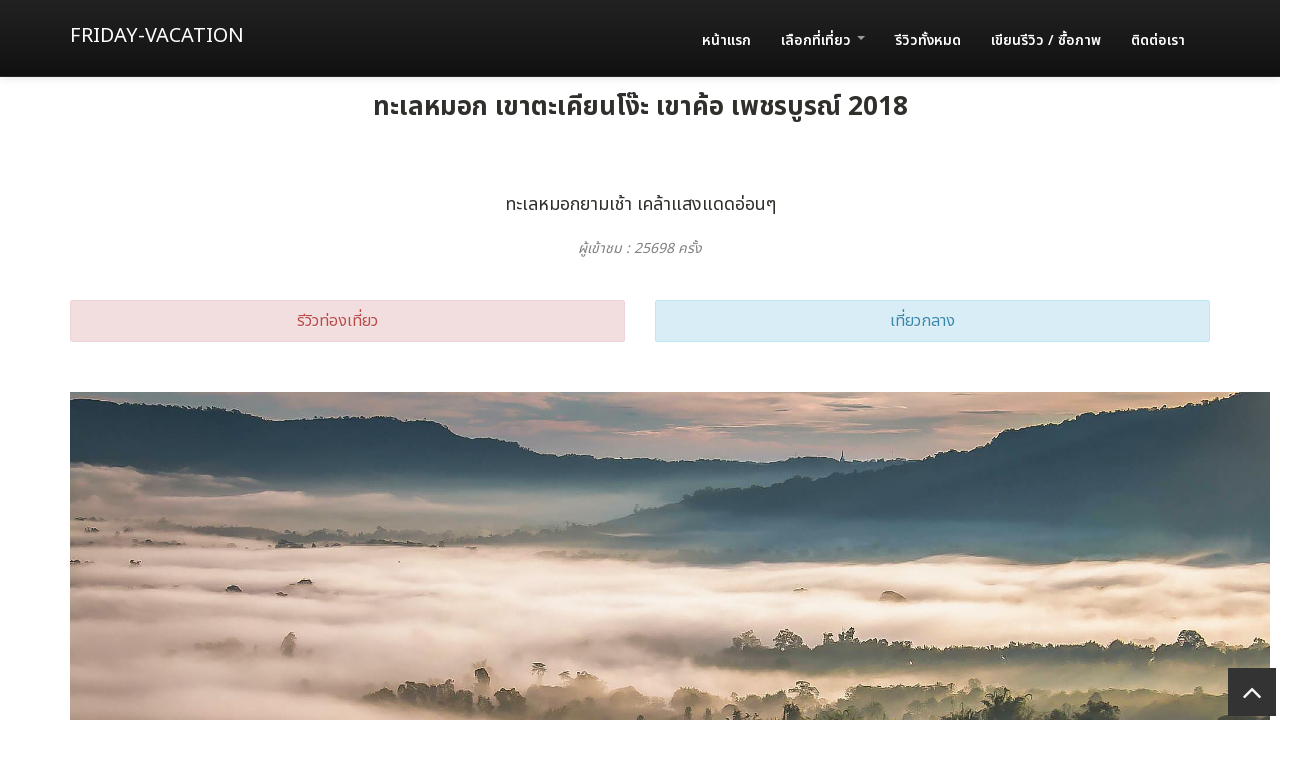

--- FILE ---
content_type: text/html; charset=UTF-8
request_url: https://fridayvacation.com/show/read/1/74/%E0%B8%97%E0%B8%B0%E0%B9%80%E0%B8%A5%E0%B8%AB%E0%B8%A1%E0%B8%AD%E0%B8%81-%E0%B9%80%E0%B8%82%E0%B8%B2%E0%B8%95%E0%B8%B0%E0%B9%80%E0%B8%84%E0%B8%B5%E0%B8%A2%E0%B8%99%E0%B9%82%E0%B8%87%E0%B9%8A%E0%B8%B0-%E0%B9%80%E0%B8%82%E0%B8%B2%E0%B8%84%E0%B9%89%E0%B8%AD-%E0%B9%80%E0%B8%9E%E0%B8%8A%E0%B8%A3%E0%B8%9A%E0%B8%B9%E0%B8%A3%E0%B8%93%E0%B9%8C-2018
body_size: 4555
content:
<!DOCTYPE html>
<html lang="th">

  <head>
		<title>ทะเลหมอก เขาตะเคียนโง๊ะ เขาค้อ เพชรบูรณ์ 2018 | Friday Vacation</title>
	
    <script type="application/ld+json">
	{
	  "@context": "http://schema.org/",
	  "@type": "Blog",
	  "name": "ทะเลหมอก เขาตะเคียนโง๊ะ เขาค้อ เพชรบูรณ์ 2018",
	  "@id":"https://fridayvacation.com/show/read/1/74",
	  "url":"https://fridayvacation.com/show/read/1/74",
	  "image": "https://fridayvacation.com/pic/coverpic/s74.jpg",
	  "inLanguage":"th",
	  "description": "ทะเลหมอกยามเช้า เคล้าแสงแดดอ่อนๆ"
	  
	}
	</script>
	
	<!-- Required meta tags -->
    <meta charset="utf-8">
    <meta name="viewport" content="width=device-width, initial-scale=1, shrink-to-fit=no">
	<meta name="keywords" content="ทะเลหมอก เขาตะเคียนโง๊ะ เขาค้อ เพชรบูรณ์ 2018,ทะเลหมอกเขาค้อ, ทะเลหมอกเขาตะเคียนโง๊ะ, ทะเลหมอก2018, เขาค้อ2018, เที่ยวเขาค้้อ, จุดชมวิวเขาค้อ">
	<meta name="description" content="ทะเลหมอกยามเช้า เคล้าแสงแดดอ่อนๆ "/>
	<meta name="copyright" content="fridayvacation.com" />
	<link rel="shortcut icon" href="https://fridayvacation.com//pic/ico.png">
	<link rel="canonical" href="https://fridayvacation.com/show/read/1/74" />
    <!-- Bootstrap CSS -->
	<!--<script async src="//pagead2.googlesyndication.com/pagead/js/adsbygoogle.js"></script>
<script>
  (adsbygoogle = window.adsbygoogle || []).push({
    google_ad_client: "ca-pub-9161656821170734",
    enable_page_level_ads: true
  });
</script>-->

<!--<script async src="https://www.googletagmanager.com/gtag/js?id=UA-109832042-1"></script>
<script>
  window.dataLayer = window.dataLayer || [];
  function gtag(){dataLayer.push(arguments);}
  gtag('js', new Date());

  gtag('config', 'UA-109832042-1');
</script>
-->
	
<!-- Global site tag (gtag.js) - Google Analytics -->
<script async src="https://www.googletagmanager.com/gtag/js?id=UA-110296446-1"></script>
<script>
  window.dataLayer = window.dataLayer || [];
  function gtag(){dataLayer.push(arguments);}
  gtag('js', new Date());

  gtag('config', 'UA-110296446-1');
</script>

<meta property="fb:pages" content="1449588781736882" />		<link href="https://fridayvacation.com//bootstrap/css/col.css" rel="stylesheet">
    <link href="https://fridayvacation.com//theme/css/bootstrap-responsive.css" rel="stylesheet">
	
	<link href="https://fridayvacation.com//theme/css/style.css" rel="stylesheet">
	<link href="https://fridayvacation.com//theme/color/default.css" rel="stylesheet">
	
	
	<div id="fb-root"></div>
<script async defer crossorigin="anonymous" src="https://connect.facebook.net/th_TH/sdk.js#xfbml=1&version=v12.0" nonce="ACWa5HoP"></script>
	
	<meta property="fb:app_id" content="1995650690693256" />
	<meta property="og:url" content="https://fridayvacation.com/show/read/1/74" />
	<meta property="og:type"          content="website" />
	<meta property="og:title" content="ทะเลหมอก เขาตะเคียนโง๊ะ เขาค้อ เพชรบูรณ์ 2018" />
	<meta property="og:description" content="ทะเลหมอกยามเช้า เคล้าแสงแดดอ่อนๆ" />
	<meta property="og:image" content="https://fridayvacation.com/pic/coverpic/s74.jpg" />
	
	<!-- วางแท็กนี้ในส่วนหัวหรือก่อนแท็กปิดของเนื้อความ -->
	<script src="https://apis.google.com/js/platform.js" async defer>
	  {lang: 'th'}
	</script>
	
	<style>
		body{
			line-height:1.5;
		}
	</style>
	
  </head>
  <body>
	
	<!-- navbar -->
	<div class="navbar-wrapper">
		<div class="navbar navbar-inverse navbar-fixed-top">
			<div class="navbar-inner">
				<div class="container">
					<!-- Responsive navbar -->
					<a class="btn btn-navbar" data-toggle="collapse" data-target=".nav-collapse"><span class="icon-bar"></span><span class="icon-bar"></span><span class="icon-bar"></span>
				</a>
					<h4 class="brand"><a href="https://fridayvacation.com/">Friday-vacation</a></h4>
					<!-- navigation -->
					<nav class="pull-right nav-collapse collapse">
						<ul id="menu-main" class="nav">
							<li><a  href="https://fridayvacation.com//หน้าแรก">หน้าแรก</a></li>
							
							
							  <li class="dropdown">
								<a href="#" class="dropdown-toggle" data-toggle="dropdown">
								  เลือกที่เที่ยว
								  <b class="caret"></b>
								</a>
								<ul class="dropdown-menu">
								  
								<li><a  href="https://fridayvacation.com/area/type/1">แอ่วเหนือ</a></li>
								  
								<li><a  href="https://fridayvacation.com/area/type/2">ล่องใต้</a></li>
								  
								<li><a  href="https://fridayvacation.com/area/type/3">เลาะอีสาน</a></li>
								  
								<li><a  href="https://fridayvacation.com/area/type/4">เที่ยวกลาง</a></li>
								 
								<li><a  href="https://fridayvacation.com/area/type/5"> ออก-ตก</a></li>
								  
								<li><a  href="https://fridayvacation.com/area/type/6">ต่างแดน</a></li>
							
								 <li><a  href="https://fridayvacation.com/area/type/0">อื่นๆ</a></li>
								</ul>
							  </li>
							
							
							<li><a  href="https://fridayvacation.com/รีวิวท่องเที่ยว">รีวิวทั้งหมด</a></li>
							<li><a  href="https://fridayvacation.com/">เขียนรีวิว / ซื้อภาพ</a></li>
							
							
							<li><a href="https://fridayvacation.com/ร่วมรีวิว-ติดต่อเรา">ติดต่อเรา</a></li>
							
							
							
						</ul>
					</nav>
				</div>
			</div>
		</div>
	</div>


<script>
  (function() {
    var cx = '001047437864537947076:1-41-09sncc';
    var gcse = document.createElement('script');
    gcse.type = 'text/javascript';
    gcse.async = true;
    gcse.src = 'https://cse.google.com/cse.js?cx=' + cx;
    var s = document.getElementsByTagName('script')[0];
    s.parentNode.insertBefore(gcse, s);
  })();
</script>


	
	<div class="container" style="padding-top:18px">
	  
		
			<div class="row">
				
				
					<div class="col">
					<center><h1 style="font-size:26px" class="text-danger"><b>ทะเลหมอก เขาตะเคียนโง๊ะ เขาค้อ เพชรบูรณ์ 2018</b></h1>
					
					
					<div class="fb-share-button" data-href="https://fridayvacation.com//show/read/1/74" data-layout="button_count" data-size="small" data-mobile-iframe="true"><a class="fb-xfbml-parse-ignore" target="_blank" href="https://fridayvacation.com//show/read/1/74">แชร์</a></div>
										</center>
					
					<center><h2 style="font-size:18px;padding-top:10px" class="text-secondary"><span class="glyphicon glyphicon-map-marker" aria-hidden="true"></span> ทะเลหมอกยามเช้า เคล้าแสงแดดอ่อนๆ</h2></center>
					
					<center><p class="text-secondary" style="font-size:14px;color:grey">
					<!--<span class="glyphicon glyphicon-thumbs-up" aria-hidden="true"></span> 0&nbsp;&nbsp;-->
					<span class="glyphicon glyphicon-eye-open" aria-hidden="true"></span><i> ผู้เข้าชม : 25698 ครั้ง</i></p></center>
					
					</div>
			</div>
			<div class="row">
					<div class="col text-center">
					<div class="alert alert-danger" role="alert">
					
					 <center> 
					 
					 รีวิวท่องเที่ยว					 </center>
					</div>
					</div>
					
					<div class="col text-center">
					<div class="alert alert-info" role="alert">
					
					 <center> 
					 
					 เที่ยวกลาง 
					 </center>
					</div>
					</div>
					
					
				
			
			
			</div>	
			
			<div class="row">
				<div class="col-md-12">
					<div class="row">
						<div class="col-md-12">
					
					<center><img src="
					https://fridayvacation.com/pic/coverpic/s74.jpg"
					class="img-fluid img-thumbnail" alt="ทะเลหมอก เขาตะเคียนโง๊ะ เขาค้อ เพชรบูรณ์ 2018"></center>
					</div></div>
					<div class="row" >
						
						<div class="col" >
														<div class="">
							<small>
							<center><span class="glyphicon glyphicon-tag" aria-hidden="true"></span> TAG :
														<b><a class="text-danger" href="https://fridayvacation.com//tag/word/ทะเลหมอกเขาค้อ">ทะเลหมอกเขาค้อ</a></b>
														<b><a class="text-danger" href="https://fridayvacation.com//tag/word/ ทะเลหมอกเขาตะเคียนโง๊ะ"> ทะเลหมอกเขาตะเคียนโง๊ะ</a></b>
														<b><a class="text-danger" href="https://fridayvacation.com//tag/word/ ทะเลหมอก2018"> ทะเลหมอก2018</a></b>
														<b><a class="text-danger" href="https://fridayvacation.com//tag/word/ เขาค้อ2018"> เขาค้อ2018</a></b>
														<b><a class="text-danger" href="https://fridayvacation.com//tag/word/ เที่ยวเขาค้้อ"> เที่ยวเขาค้้อ</a></b>
														<b><a class="text-danger" href="https://fridayvacation.com//tag/word/ จุดชมวิวเขาค้อ"> จุดชมวิวเขาค้อ</a></b>
														</center>
							</small>
							
							</div>
													</div>
					</div>
					<div class="row" >
						<div class="col">
							<center><div class="fb-like" data-href="https://www.facebook.com/triponfriday" data-width="300" data-layout="standard" data-action="like" data-size="large" data-show-faces="true" data-share="false"></div></center>
						</div>
						
					</div>
					
					
					<div class="row">
						
						<div class="col-md-12">
						
							<div class="" role="alert">
								
								
								<div style="text-align: center;">อัพเดตทะเลหมอกเขาค้อ 2018 (เขาตะเคียนโง๊ะ)</div><div style="text-align: center;">แสงแดดยามเช้าเคล้าทะเลหมอกหน้าฝน</div><div style="text-align: center;"><br></div><div style="text-align: center;">จุดชมวิวเขาตะเคียนโง๊ะ @เขาค้อ เพชรบูรณ์ เป็นอีกหนึ่งสถานที่ชมวิวทะเลหมอกที่ฮิตกันมากๆเลยครับ สำหรับนักท่องเที่ยวที่มานอนเขาค้อกัน มักจะมาเก็บรูปหมอกสวยๆ นั่งชิลๆ หรือนอนกางเต็นท์ วิวทะเลหมอกกันที่นี่</div><div style="text-align: center;"><br></div><div style="text-align: center;">วันนี้ผมเลยขอนำรูปสวยๆจาก พี่ยุ ตากล้องคนงามของเพชรบูรณ์ มาฝากกันครับ ซึ่งเป็นรูปที่ถ่ายตอนกลางปี 2018 นี่เอง เป็นการยืนยันอีกเสียงเลยว่า หน้าฝน น่าเที่ยวมากๆ ผมว่าทะเลหมอกมาเต็มกว่าหน้าหนาวด้วยมั๊ง อิอิ&nbsp;</div><div style="text-align: center;"><br></div><div style="text-align: center;">ลองไปชมรูปกันจ้าาา</div><div style="text-align: center;"><br></div><div style="text-align: center;"><br></div><div style="text-align: center;">ติดตามผลงานสวยๆทางนี้จ้า เจ้าถิ่นมาเอง&nbsp;</div><div style="text-align: center;">https://www.facebook.com/yu.warunyupha</div>								
																<br>
							</div>
						</div>
						
					</div>	
					
					
					<div class="row">
						
												
												
												<div class="col-md-12">
							
							
							<!-- dev -->
							<div class="row">
							
							
																																			
														
							
							
							<div class="col-md-12">
							<center>
														
							<img src="https://fridayvacation.com//pic/74/1.jpg" class="img-fluid img-thumbnail" alt="ทะเลหมอก เขาตะเคียนโง๊ะ เขาค้อ เพชรบูรณ์ 2018">
														</center>
							</div>
							</div>
							
							
						</div>
						
						
						
												
												<div class="col-md-12">
							
							
							<!-- dev -->
							<div class="row">
							
							
																																			
														
							
							
							<div class="col-md-12">
							<center>
														
							<img src="https://fridayvacation.com//pic/74/2.jpg" class="img-fluid img-thumbnail" alt="ทะเลหมอก เขาตะเคียนโง๊ะ เขาค้อ เพชรบูรณ์ 2018">
														</center>
							</div>
							</div>
							
							
						</div>
						
						
						
												
												<div class="col-md-12">
							
							
							<!-- dev -->
							<div class="row">
							
							
																																			
														
							
							
							<div class="col-md-12">
							<center>
														
							<img src="https://fridayvacation.com//pic/74/3.jpg" class="img-fluid img-thumbnail" alt="ทะเลหมอก เขาตะเคียนโง๊ะ เขาค้อ เพชรบูรณ์ 2018">
														</center>
							</div>
							</div>
							
							
						</div>
						
						
						
												
												<div class="col-md-12">
							
							
							<!-- dev -->
							<div class="row">
							
							
																																			
														
							
							
							<div class="col-md-12">
							<center>
														
							<img src="https://fridayvacation.com//pic/74/4.jpg" class="img-fluid img-thumbnail" alt="ทะเลหมอก เขาตะเคียนโง๊ะ เขาค้อ เพชรบูรณ์ 2018">
														</center>
							</div>
							</div>
							
							
						</div>
						
						
						
												
												<div class="col-md-12">
							
							
							<!-- dev -->
							<div class="row">
							
							
																																			
														
							
							
							<div class="col-md-12">
							<center>
														
							<img src="https://fridayvacation.com//pic/74/5.jpg" class="img-fluid img-thumbnail" alt="ทะเลหมอก เขาตะเคียนโง๊ะ เขาค้อ เพชรบูรณ์ 2018">
														</center>
							</div>
							</div>
							
							
						</div>
						
						
						
												
												<div class="col-md-12">
							
							
							<!-- dev -->
							<div class="row">
							
							
																																			
														
							
							
							<div class="col-md-12">
							<center>
														
							<img src="https://fridayvacation.com//pic/74/6.jpg" class="img-fluid img-thumbnail" alt="ทะเลหมอก เขาตะเคียนโง๊ะ เขาค้อ เพชรบูรณ์ 2018">
														</center>
							</div>
							</div>
							
							
						</div>
						
						
						
												
												<div class="col-md-12">
							
							
							<!-- dev -->
							<div class="row">
							
							
																																			
														
							
							
							<div class="col-md-12">
							<center>
														
							<img src="https://fridayvacation.com//pic/74/7.jpg" class="img-fluid img-thumbnail" alt="ทะเลหมอก เขาตะเคียนโง๊ะ เขาค้อ เพชรบูรณ์ 2018">
														</center>
							</div>
							</div>
							
							
						</div>
						
						
						
												
												<div class="col-md-12">
							
							
							<!-- dev -->
							<div class="row">
							
							
																																			
														
							
							
							<div class="col-md-12">
							<center>
														
							<img src="https://fridayvacation.com//pic/74/8.jpg" class="img-fluid img-thumbnail" alt="ทะเลหมอก เขาตะเคียนโง๊ะ เขาค้อ เพชรบูรณ์ 2018">
														</center>
							</div>
							</div>
							
							
						</div>
						
						
						
												
												<div class="col-md-12">
							
							
							<!-- dev -->
							<div class="row">
							
							
																																			
														
							
							
							<div class="col-md-12">
							<center>
														
							<img src="https://fridayvacation.com//pic/74/9.jpg" class="img-fluid img-thumbnail" alt="ทะเลหมอก เขาตะเคียนโง๊ะ เขาค้อ เพชรบูรณ์ 2018">
														</center>
							</div>
							</div>
							
							
						</div>
						
						
						
												
												<div class="col-md-12">
							
							
							<!-- dev -->
							<div class="row">
							
							
																																			
														
							
							
							<div class="col-md-12">
							<center>
														
							<img src="https://fridayvacation.com//pic/74/10.jpg" class="img-fluid img-thumbnail" alt="ทะเลหมอก เขาตะเคียนโง๊ะ เขาค้อ เพชรบูรณ์ 2018">
														</center>
							</div>
							</div>
							
							
						</div>
						
						
						
												
												<div class="col-md-12">
							
							
							<!-- dev -->
							<div class="row">
							
							
																																			
														
							
							
							<div class="col-md-12">
							<center>
														
							<img src="https://fridayvacation.com//pic/74/11.jpg" class="img-fluid img-thumbnail" alt="ทะเลหมอก เขาตะเคียนโง๊ะ เขาค้อ เพชรบูรณ์ 2018">
														</center>
							</div>
							</div>
							
							
						</div>
						
						
						
												
												<div class="col-md-12">
							
							
							<!-- dev -->
							<div class="row">
							
							
																																			
														
							
							
							<div class="col-md-12">
							<center>
														
							<img src="https://fridayvacation.com//pic/74/12.jpg" class="img-fluid img-thumbnail" alt="ทะเลหมอก เขาตะเคียนโง๊ะ เขาค้อ เพชรบูรณ์ 2018">
														</center>
							</div>
							</div>
							
							
						</div>
						
						
						
												
												<div class="col-md-12">
							
							
							<!-- dev -->
							<div class="row">
							
							
																																			
														
							
							
							<div class="col-md-12">
							<center>
														
							<img src="https://fridayvacation.com//pic/74/13.jpg" class="img-fluid img-thumbnail" alt="ทะเลหมอก เขาตะเคียนโง๊ะ เขาค้อ เพชรบูรณ์ 2018">
														</center>
							</div>
							</div>
							
							
						</div>
						
						
						
												
												<div class="col-md-12">
							
							
							<!-- dev -->
							<div class="row">
							
							
																																			
														
							
							
							<div class="col-md-12">
							<center>
														
							<img src="https://fridayvacation.com//pic/74/14.jpg" class="img-fluid img-thumbnail" alt="ทะเลหมอก เขาตะเคียนโง๊ะ เขาค้อ เพชรบูรณ์ 2018">
														</center>
							</div>
							</div>
							
							
						</div>
						
						
						
												
												<div class="col-md-12">
							
							
							<!-- dev -->
							<div class="row">
							
							
																																			
														
							
							
							<div class="col-md-12">
							<center>
														
							<img src="https://fridayvacation.com//pic/74/15.jpg" class="img-fluid img-thumbnail" alt="ทะเลหมอก เขาตะเคียนโง๊ะ เขาค้อ เพชรบูรณ์ 2018">
														</center>
							</div>
							</div>
							
							
						</div>
						
						
						
												
												<div class="col-md-12">
							
							
							<!-- dev -->
							<div class="row">
							
							
																																			
														
							
							
							<div class="col-md-12">
							<center>
														
							<img src="https://fridayvacation.com//pic/74/16.jpg" class="img-fluid img-thumbnail" alt="ทะเลหมอก เขาตะเคียนโง๊ะ เขาค้อ เพชรบูรณ์ 2018">
														</center>
							</div>
							</div>
							
							
						</div>
						
						
						
												
												<div class="col-md-12">
							
							
							<!-- dev -->
							<div class="row">
							
							
																																			
														
							
							
							<div class="col-md-12">
							<center>
														
							<img src="https://fridayvacation.com//pic/74/17.jpg" class="img-fluid img-thumbnail" alt="ทะเลหมอก เขาตะเคียนโง๊ะ เขาค้อ เพชรบูรณ์ 2018">
														</center>
							</div>
							</div>
							
							
						</div>
						
						
						
												
												<div class="col-md-12">
							
							
							<!-- dev -->
							<div class="row">
							
							
																																			
														
							
							
							<div class="col-md-12">
							<center>
														
							<img src="https://fridayvacation.com//pic/74/18.jpg" class="img-fluid img-thumbnail" alt="ทะเลหมอก เขาตะเคียนโง๊ะ เขาค้อ เพชรบูรณ์ 2018">
														</center>
							</div>
							</div>
							
							
						</div>
						
						
						
												
												
												
												
												
												
												
												
												
												
												
												
												
												
												
												
												
												
												
												
												
												
												
												
												
												
												
												
												
												
												
												
												
												
												
												
												
												
												
												
												
												
												
						<div class="col-md-12">
																				</div>
						
						<div class="col-md-12">
						<!--
							<center><div class="fb-comments" data-href="https://fridayvacation.com//show/read/1/74" width="1000" data-numposts="5"></div></center>
							-->
							
							
						
						</div>
						
					</div>
					
				</div>
				<div class="col-md-12">
					<center>
					
					<div class="fb-share-button" data-href="https://fridayvacation.com//show/read/1/74" data-layout="box_count" data-size="large" data-mobile-iframe="true"><a class="fb-xfbml-parse-ignore" target="_blank" href="https://fridayvacation.com//show/read/1/74">แชร์</a></div>
					<br><br>
					
					</center>
					
					
					<br><br>
					<div class="row">
					
					<div class="col-md-12">
					<center><h5 class="text-secondary">แนะนำสำหรับคุณ</h5><hr></center>
					</div>
					
					<div class="col-md-12">
					<div class="row">
															<div class="col">
					<center><a class="text-info" href="https://fridayvacation.com/show/read/1/74/ทะเลหมอก เขาตะเคียนโง๊ะ เขาค้อ เพชรบูรณ์ 2018">
					   <img class="img-fluid img-thumbnail" src="
			  
						https://fridayvacation.com/pic/coverpic/s74.jpg" alt="ทะเลหมอก เขาตะเคียนโง๊ะ เขาค้อ เพชรบูรณ์ 2018" >
						
						<p style="padding-top:10px">ทะเลหมอก เขาตะเคียนโง๊ะ เขาค้อ เพชรบูรณ์ 2018</p>
					  </a>
					  </center>
					</div>
										<div class="col">
					<center><a class="text-info" href="https://fridayvacation.com/show/read/1/175/Sleep Box Hostel Suratthani ที่พักสุราษฎร์">
					   <img class="img-fluid img-thumbnail" src="
			  
						https://fridayvacation.com/pic/coverpic/s175.jpg" alt="Sleep Box Hostel Suratthani ที่พักสุราษฎร์" >
						
						<p style="padding-top:10px">Sleep Box Hostel Suratthani ที่พักสุราษฎร์</p>
					  </a>
					  </center>
					</div>
										<div class="col">
					<center><a class="text-info" href="https://fridayvacation.com/show/read/1/34/ปากประลากูน รีสอร์ท พัทลุง พักสบาย จ่ายเบาๆ">
					   <img class="img-fluid img-thumbnail" src="
			  
						https://fridayvacation.com/pic/coverpic/s34.jpg" alt="ปากประลากูน รีสอร์ท พัทลุง พักสบาย จ่ายเบาๆ" >
						
						<p style="padding-top:10px">ปากประลากูน รีสอร์ท พัทลุง พักสบาย จ่ายเบาๆ</p>
					  </a>
					  </center>
					</div>
															</div>
					</div>
					</div>
					<div class="row">
					<div class="col-md-12">
					 <center>
					 <div class="fb-page" 
					  
					  data-href="https://www.facebook.com/triponfriday"
					  data-show-facepile="true"
					  data-width="500" 
					  data-hide-cover="false"
					  >
					  </div>
					  </center>
					 <br><hr><br>
					</div>
					<div class="col-md-12">
						
					
					<a href="https://fridayvacation.com/links" target="_blank" style="color:white" class=""> .</a>
					<a href="https://fridayvacation.com/sitemap.html" target="_blank" style="color:white" class=""> Sitemap</a>
					<center><a href="https://fridayvacation.com/"  class="btn btn-light btn-lg"><span class="glyphicon glyphicon-arrow-left" aria-hidden="true"></span> Home</a></center>
						</center>
					</div>
					</div>
					</div>
					
					
					
				</div>
			</div>
			
					<br><br>
				
		
			
		
	</div>
	
	<footer>
		<div class="container">
			<div class="row">
				<div class="span6 offset3">
					<center><h5 class="text-default">เบอร์โทร : 0805330094</h5></center>
					<ul class="social-networks">
						<li><a rel="nofollow" href="https://www.facebook.com/triponfriday"><i class="icon-circled icon-bgdark icon-facebook icon-2x"></i></a></li>
						<li><a rel="nofollow" href="https://www.instagram.com/friday_vacation"><i class="icon-circled icon-bgdark icon-instagram icon-2x"></i></a></li>
						<li><a rel="nofollow" href="https://www.youtube.com/channel/UC5V93hKTIfoNW4oziAYi3Yg"><i class="icon-circled icon-bgdark icon-youtube icon-2x"></i></a></li>
						
						
					</ul>
					
					<div style="color:#2b2b2b">
					
						
						
						<a style="color:#2b2b2b" href="https://nakhonsidee.com">.</a>
				
					</div>
					
					<p class="copyright">
						&copy; Fridayvacation . All rights reserved. Pipe Chapale  <a href="https://fridayvacation.com//links" class="text-dark">.</a> <a href="https://fridayvacation.com//sitemap.html" class="text-dark">Sitemap</a>
						
					</p>
				</div>
			</div>
		</div>
		<!-- ./container -->
	</footer>	   <a href="#" class="scrollup"><i class="icon-angle-up icon-square icon-bgdark icon-2x"></i></a>
	<script src="https://fridayvacation.com//theme/js/jquery.js"></script>
	<script src="https://fridayvacation.com//theme/js/jquery.scrollTo.js"></script>
	<script src="https://fridayvacation.com//theme/js/jquery.nav.js"></script>
	<script src="https://fridayvacation.com//theme/js/jquery.localScroll.js"></script>
	<script src="https://fridayvacation.com//theme/js/bootstrap.js"></script>
	<script src="https://fridayvacation.com//theme/js/jquery.prettyPhoto.js"></script>
	<script src="https://fridayvacation.com//theme/js/isotope.js"></script>
	<script src="https://fridayvacation.com//theme/js/jquery.flexslider.js"></script>
	<script src="https://fridayvacation.com//theme/js/inview.js"></script>
	<script src="https://fridayvacation.com//theme/js/animate.js"></script>
	<script src="https://fridayvacation.com//theme/js/custom.js"></script>
	<script src="https://fridayvacation.com//theme/contactform/contactform.js"></script>
	
	
	
  </body>
</html>




--- FILE ---
content_type: application/javascript
request_url: https://fridayvacation.com//theme/js/custom.js
body_size: 965
content:
jQuery(document).ready(function($) {

	$('.scrollup').click(function(){
		$("html, body").animate({ scrollTop: 0 }, 1000);
		return false;
	});
	
		$('.accordion').on('show', function (e) {
		
			$(e.target).prev('.accordion-heading').find('.accordion-toggle').addClass('active');
			$(e.target).prev('.accordion-heading').find('.accordion-toggle i').removeClass('icon-plus');
			$(e.target).prev('.accordion-heading').find('.accordion-toggle i').addClass('icon-minus');
		});
		
		$('.accordion').on('hide', function (e) {
			$(this).find('.accordion-toggle').not($(e.target)).removeClass('active');
			$(this).find('.accordion-toggle i').not($(e.target)).removeClass('icon-minus');
			$(this).find('.accordion-toggle i').not($(e.target)).addClass('icon-plus');
		});	

	$('.navigation').onePageNav({
		begin: function() {
			console.log('start');
		},
		end: function() {
			console.log('stop');
		},
			scrollOffset: 0		
	});
	
	// prettyPhoto
	$("a[data-pretty^='prettyPhoto']").prettyPhoto();		

    // Localscrolling 
	$('#menu-main, .brand').localScroll();
	
	$('#menu-main li a').click(function(){
		var links = $('#menu-main li a');
		links.removeClass('selected');
		$(this).addClass('selected');
	});

    var iOS = false,
        p = navigator.platform;

    if (p === 'iPad' || p === 'iPhone' || p === 'iPod') {
        iOS = true;
    }	
	
    if (iOS === false) {

        $('.flyIn').bind('inview', function (event, visible) {
            if (visible === true) {
                $(this).addClass('animated fadeInUp');
            }
        });

        $('.flyLeft').bind('inview', function (event, visible) {
            if (visible === true) {
                $(this).addClass('animated fadeInLeftBig');
            }
        });

        $('.flyRight').bind('inview', function (event, visible) {
            if (visible === true) {
                $(this).addClass('animated fadeInRightBig');
            }
        });

    }
	
	// add animation on hover
		$(".service-box").hover(
			function () {
			$(this).find('img').addClass("animated pulse");
			$(this).find('h2').addClass("animated fadeInUp");
			},
			function () {
			$(this).find('img').removeClass("animated pulse");
			$(this).find('h2').removeClass("animated fadeInUp");
			}
		);
		
	
	// cache container
	var $container = $('#portfolio-wrap');
	$.browser.safari = ($.browser.webkit && !(/chrome/.test(navigator.userAgent.toLowerCase())));	
	
	if($.browser.safari){ 	
	// initialize isotope
	$container.isotope({
		animationEngine : 'jquery',
		animationOptions: {
			duration: 200,
			queue: false
		},
		layoutMode: 'fitRows'
	});
	} else {	
	$container.isotope({
		animationEngine : 'best-available',
		animationOptions: {
			duration: 200,
			queue: false
		},
		layoutMode: 'fitRows'
	});	
	
	$(window).resize(function() {
		$container.isotope('reLayout');
	});
	}
	// filter items when filter link is clicked
	$('#filters a').click(function(){
		$('#filters a').removeClass('active');
		$(this).addClass('active');
		var selector = $(this).attr('data-filter');
		$container.isotope({ filter: selector });
		return false;
	});

	// flexslider main
	$('#main-flexslider').flexslider({						
		animation: "swing",
		direction: "vertical", 
		slideshow: true,
		slideshowSpeed: 3500,
		animationDuration: 1000,
		directionNav: true,
		prevText: '<i class="icon-angle-up icon-2x"></i>',       
		nextText: '<i class="icon-angle-down icon-2x active"></i>', 
		controlNav: false,
		smootheHeight:true,						
		useCSS: false
	});
});
	
	

